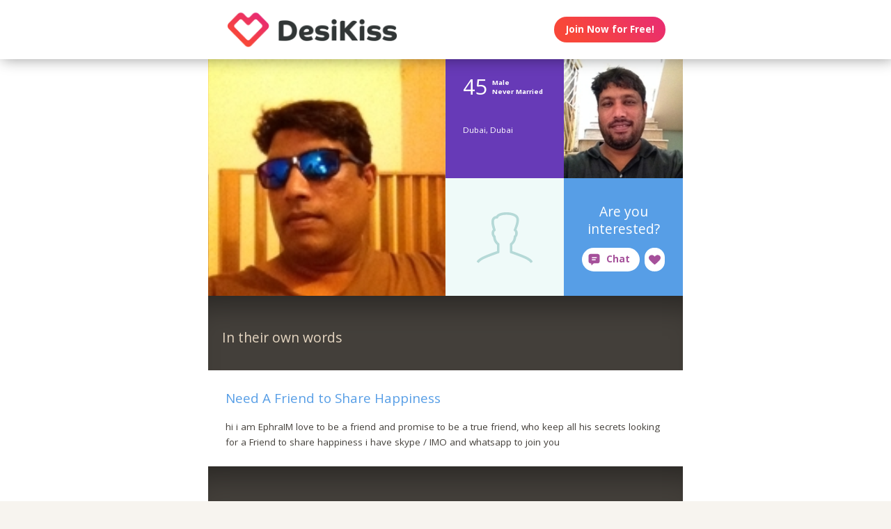

--- FILE ---
content_type: text/html;charset=utf-8
request_url: https://desikiss.com/publicprofile/8561777
body_size: 53464
content:
<!DOCTYPE html>
<html xml:lang="en" lang="en">
<!-- NEW WRAPPER -->
<head>
	<title>45 year-old Indian man/guy from Dubai, Dubai with Indian roots, black eyes, of christian religion, who is a social-smoker, listens to ask music, and exercises occasionally - last active April 5, 2017</title>
  <meta name="description" content="Want to meet a 45 year-old Indian man/guy from Dubai, Dubai with Indian roots, black eyes, of christian religion, who is a social-smoker, listens to ask music, and exercises occasionally - last active April 5, 2017? You can find him and many more handsome men/guys on DesiKiss.com. Try it, it&#39;s free!" />
  <meta name="keywords" content="indian, Indian, indian man, indian woman, indian date, indian love, indian romance, indian single, indian singles, single indians, single indian, indian dating, indian dates" />
	
	<meta name="robots" content="noindex" />
	
	<meta charset="utf-8">
	<link rel="shortcut icon" type="image/x-icon" href="/public/images/favicons/ws-favicon-pink.ico">
	
	<link rel="canonical" href="https://desikiss.com/publicprofile/8561777">
	
	<meta content="width=device-width, initial-scale=1.0" name="viewport">
  <!--      -->
	<script type="text/javascript">
		function handleWindowResize() {
		var bodyMaxWidth = 2560;
		var landingPageBodyMax = 1366;
		var remScalingFactor = 50;

		// rem calibrate
		var windowWidth = window.innerWidth;
		var fontSize = windowWidth;
		if (windowWidth >= bodyMaxWidth) {
		fontSize = bodyMaxWidth;
		} else if (windowWidth >= landingPageBodyMax) {
		fontSize = landingPageBodyMax;
		}
		document.documentElement.style.fontSize = fontSize / remScalingFactor + 'px';

		if (document.querySelector('.landingHeader___1sFEGu')) {
		document.querySelector('#signupModal').style.height = window.innerHeight+'px';
		}
		}

		window.addEventListener('resize', handleWindowResize);
		window.addEventListener('load', handleWindowResize);
		handleWindowResize();


		function getStyleNum(elm, property) {
		  return parseFloat(getComputedStyle(elm)[property]);
		};

		fitText = function fitText(elm, iteration = 0, safeLength, maxWidth, maxHeight) {
		  var iteration = arguments.length > 1 && arguments[1] !== undefined ? arguments[1] : 0;
		  if (!elm || safeLength && elm.textContent.length <= safeLength || iteration > 32) return;
		  elm.style.display = 'inline-block';
		  var parentElement = elm.parentElement;
		  var div = document.createElement('div');
		  parentElement.appendChild(div);
		  div.style.width = '1em';
		  var oneEM = getStyleNum(div, 'width');
		  parentElement.removeChild(div);
		  var parentElementWidth = getStyleNum(parentElement, 'width') - getStyleNum(parentElement, 'paddingLeft') - getStyleNum(parentElement, 'paddingRight');
		  var parentElementHeight = getStyleNum(parentElement, 'height') - getStyleNum(parentElement, 'paddingTop') - getStyleNum(parentElement, 'paddingBottom');
		  var maxWidth = maxWidth ? maxWidth * oneEM : parentElementWidth;
		  var maxHeight = maxHeight ? maxHeight * oneEM : parentElementHeight;
		  var elmBoundingClientRect = elm.getBoundingClientRect();

		  if (!!maxWidth && !!maxHeight && (parseInt(elmBoundingClientRect.width, 10) > Math.round(maxWidth) || parseInt(elmBoundingClientRect.height, 10) > Math.round(maxHeight))) {
		    // reduce element font size
		    elm.style.fontSize = "".concat(getStyleNum(elm, 'fontSize') / oneEM - 0.1, "em");
		    // elm.style.lineHeight = "".concat((getStyleNum(elm, 'fontSize') / oneEM - 0.1) * 1.4, "em"); // recursive to reduced more if it is not fit yet

		    fitText(elm, iteration + 1, arguments[2], arguments[3] , arguments[4]);
		  }
		};

		function handleScroll(toShowElm, toHideElm) {
		  var scrollableElement = window;
		  var headerHeight = document.querySelector('.landingHeader___1sFEGu').clientHeight;
		  var shouldBeVisible = document.querySelector(toShowElm).getBoundingClientRect().top - headerHeight < 0;
		  var shouldBeHidden = document.querySelector(toHideElm).getBoundingClientRect().top < window.innerHeight;
		  if (shouldBeVisible)
		    document.querySelector('.stickyCTA').classList.add('visible');
		  if (shouldBeHidden || !shouldBeVisible)
		    document.querySelector('.stickyCTA').classList.remove('visible');
		}

		stickyCTASetup = function(toShowElm, toHideElm, buttonLabel) {
		  document.addEventListener('DOMContentLoaded', function(){
		  	if (document.querySelector(toShowElm)) {
			    var scrollableElement = window;
			    scrollableElement.addEventListener('scroll', function() { handleScroll(toShowElm, toHideElm)});
			    if (buttonLabel) document.querySelector('.stickyCTA .button___17DvsG').innerHTML = buttonLabel;
			}
		  }, false);
		}


		// forEach polyfill
		if (window.NodeList && !NodeList.prototype.forEach) {
		  NodeList.prototype.forEach = function (callback, thisArg) {
		    thisArg = thisArg || window;
		    for (var i = 0; i < this.length; i++) {
		      callback.call(thisArg, this[i], i, this);
		    }
		  };
		}

		// handle select value change
		onSelectChange = function(elm) {
		  elm.nextElementSibling.innerHTML = elm.options[elm.selectedIndex].text;
		}
		// handle default select value
		document.addEventListener("DOMContentLoaded", function(event) {
		  selectElementsList = document.querySelectorAll('.searchForm select')
		  selectElementsList.forEach(function(selectElement) {
		    onSelectChange(selectElement);
		  });
		});

		// lazy load Signup iframe and images on page scroll
		document.addEventListener('DOMContentLoaded', function(){
		  var scrollableElement = window;
		  scrollableElement.addEventListener('scroll', function() {
		    const iframe = document.querySelector('#signupIframe');
		    if (iframe && !iframe.src && iframe.getAttribute('source')) {
		      iframe.src = iframe.getAttribute('source');
		    }
		  });
		}, false);


		// lazy load images

		document.addEventListener("DOMContentLoaded", function() {
			var lazyloadImages;
			var isIOS = !!navigator.platform && /iPad|iPhone|iPod/.test(navigator.platform) && !window.MSStream;
			var iosVersion = 0;
			var agent = window.navigator.userAgent;
			var start = agent.indexOf('OS ');
			if( ( agent.indexOf( 'iPhone' ) > -1 || agent.indexOf( 'iPad' ) > -1 ) && start > -1 ){
  			iosVersion = window.Number( agent.substr( start + 3, 3 ).replace( '_', '.' ) );
			}

			//  iOS 12.1 has IntersectionObserver but fails to use it
			if ("IntersectionObserver" in window && !(isIOS && iosVersion < 13)) {
		    lazyloadImages = document.querySelectorAll(".lazyImage");
		    var imageObserver = new IntersectionObserver(function(entries, observer) {
		      entries.forEach(function(entry) {
		        if (entry.isIntersecting) {
		          var image = entry.target;
		          image.classList.remove("lazyImage");
		          if (image.dataset.src) {image.src = image.dataset.src;}
		          imageObserver.unobserve(image);
		        }
		      });
		    });

		    lazyloadImages.forEach(function(image) {
		      imageObserver.observe(image);
		    });
		  } else {
		    var lazyloadThrottleTimeout;
		    var scrollableElement = window;

				function isElementInView(element) {
					var pageTop = window.pageYOffset;
					var pageBottom = pageTop + window.innerHeight;
					var elementTop = element.getBoundingClientRect().top + document.documentElement.scrollTop;
					return elementTop <= pageBottom;
				};

		    function lazyload () {
			    lazyloadImages = document.querySelectorAll(".lazyImage");

			    if (lazyloadThrottleTimeout) {
		        clearTimeout(lazyloadThrottleTimeout);
		      }

		      lazyloadThrottleTimeout = setTimeout(function() {
		        var scrollTop = window.pageYOffset;
		        lazyloadImages.forEach(function(img) {
	            if (isElementInView(img)) {
	              if (img.dataset.src) {img.src = img.dataset.src;}
	              img.classList.remove('lazyImage');
	            }
		        });
		        if(lazyloadImages.length == 0) {
		          scrollableElement.removeEventListener("scroll", lazyload);
		          window.removeEventListener("resize", lazyload);
		          window.removeEventListener("orientationChange", lazyload);
		        }
		      }, 20);
		    }

		    scrollableElement.addEventListener("scroll", lazyload);
		    window.addEventListener("resize", lazyload);
		    window.addEventListener("orientationChange", lazyload);
		    lazyload ();
		  }
		})
	</script>

	<!-- https://css-tricks.com/the-fastest-google-fonts/ -->
	<link rel="preconnect"
      href="https://fonts.gstatic.com"
      crossorigin />

	<link rel="preload"
	      as="style"
	      href="https://fonts.googleapis.com/css?family=Open+Sans:400,300,700&display=swap" />

	<link rel="stylesheet"
	      href="https://fonts.googleapis.com/css?family=Open+Sans:400,300,700&display=swap"
	      media="print" onload="this.media='all'" />

	<link rel="preconnect"
      href="https://use.typekit.net"
      crossorigin />

	<link rel="preload"
	      as="style"
	      href="https://use.typekit.net/wqj2amv.css" />

	<link rel="stylesheet"
	      href="https://use.typekit.net/wqj2amv.css"
	      media="print" onload="this.media='all'" />


	<style type="text/css">
		/* Inlined critical path css */
    
    
    
    
    
    
      .icon{display:inline-block;width:1em;height:1em;stroke-width:0;stroke:currentColor;fill:currentColor}.lazyImage{background-image:none!important}img{aspect-ratio:attr(width)/attr(height)}html{font-size:100%;-webkit-text-size-adjust:100%;-ms-text-size-adjust:100%;font-family:sans-serif}h2{font-size:1.5em}img{border:0;-ms-interpolation-mode:bicubic}svg:not(:root){overflow:hidden}html{box-sizing:border-box}*,:after,:before{box-sizing:inherit}:focus{outline:0}img{display:block;max-width:100%;height:auto}:root{-webkit-text-size-adjust:none;-moz-text-size-adjust:none;-o-text-size-adjust:none;text-size-adjust:none}html{touch-action:manipulation;-webkit-font-smoothing:antialiased;-moz-osx-font-smoothing:grayscale}body{font-family:Helvetica,Arial,sans-serif}a,a:visited{text-decoration:none;color:inherit}@media screen and (min-width:2560px){html{font-size:51.2px}}@media screen and (min-width:1366px) and (max-width:2559px){html{font-size:27.32px}}@media screen and (min-width:1024px) and (max-width:1365px){html{font-size:20.48px}}@media screen and (min-width:600px) and (max-width:1023px){html{font-size:12px}}@media screen and (min-width:320px) and (max-width:599px){html{font-size:6.4px}}body,html{width:100%;}body{margin:0;padding:0;background-color:#f7f4ef}.clearfix___12A4Lo:after,.clearfix___12A4Lo:before{content:" ";display:table}.clearfix___12A4Lo:after{clear:both}@media screen and (min-width:2560px){.touchSize___2Fd9u8{height:1.3256666667rem;width:1.3256666667rem;line-height:1.3256666667rem;font-size:100%}}@media screen and (min-width:1366px) and (max-width:2559px){.touchSize___2Fd9u8{height:1.3256666667rem;width:1.3256666667rem;line-height:1.3256666667rem;font-size:100%}}@media screen and (min-width:1024px) and (max-width:1365px){.touchSize___2Fd9u8{height:1.3256666667rem;width:1.3256666667rem;line-height:1.3256666667rem;font-size:100%}}@media screen and (min-width:600px) and (max-width:1023px){.touchSize___2Fd9u8{height:2.2094444444rem;width:2.2094444444rem;line-height:2.2094444444rem;font-size:100%}}@media screen and (min-width:320px) and (max-width:599px){.touchSize___2Fd9u8{height:4.97125rem;width:4.97125rem;line-height:4.97125rem;font-size:100%}}.square-100___SAVKma{width:3.3256666667rem}.height-100___2GTj64,.square-100___SAVKma{height:3.3256666667rem}.width-100___1mtDuF{width:3.3256666667rem}.lineheight-100___1ajXSO{line-height:3.3256666667rem;vertical-align:middle}.height-150___X6zKjI{height:4.9923333333rem}.width-200___sRETU6{width:6.659rem}.width-350___3-qb9t{width:11.659rem}.width-800___2n1tVQ{width:26.659rem}@media screen and (min-width:600px) and (max-width:1023px){.square-100___SAVKma{width:5.5427777778rem}.height-100___2GTj64,.square-100___SAVKma{height:5.5427777778rem}.width-100___1mtDuF{width:5.5427777778rem}.lineheight-100___1ajXSO{line-height:5.5427777778rem;vertical-align:middle}.height-150___X6zKjI{height:8.3205555556rem}.width-200___sRETU6{width:11.0983333333rem}.width-350___3-qb9t{width:19.4316666667rem}.width-800___2n1tVQ{width:44.4316666667rem}}@media screen and (min-width:320px) and (max-width:599px){.square-100___SAVKma{height:12.47125rem;width:12.47125rem}.height-100___2GTj64{height:12.47125rem}.width-100___1mtDuF{width:12.47125rem}.lineheight-100___1ajXSO{line-height:12.47125rem;vertical-align:middle}.height-150___X6zKjI{height:18.72125rem}.width-200___sRETU6{width:24.97125rem}.width-350___3-qb9t{width:43.72125rem}}@media screen and (min-width:600px) and (max-width:1023px){.width-800t___wBgUyE{width:44.4316666667rem}}@media screen and (min-width:320px) and (max-width:599px){.height-75m___1k8vZn{height:9.34625rem}.width-400m___1xbxPb{width:49.97125rem}}.padding-30pad___2inS2n{padding:.9923333333rem}.padding-40pad___1MzgKm{padding:1.3256666667rem}.padding-50pad___247gA3{padding:1.659rem}.padding-75pad___2r8Hwe{padding:2.4923333333rem}@media screen and (min-width:600px) and (max-width:1023px){.padding-30pad___2inS2n{padding:1.6538888889rem}.padding-40pad___1MzgKm{padding:2.2094444444rem}.padding-50pad___247gA3{padding:2.765rem}.padding-75pad___2r8Hwe{padding:4.1538888889rem}}@media screen and (min-width:320px) and (max-width:599px){.padding-30pad___2inS2n{padding:3.72125rem}.padding-40pad___1MzgKm{padding:4.97125rem}.padding-50pad___247gA3{padding:6.22125rem}.padding-75pad___2r8Hwe{padding:9.34625rem}}@media screen and (min-width:600px) and (max-width:1023px){.padding-40tpad___1LMDht{padding:2.2094444444rem}}@media screen and (min-width:320px) and (max-width:599px){.padding-30mpad___135nHL{padding:3.72125rem}}.t12___265jtz{font-size:.8571428571em}.t18___2fVtTx{font-size:1.2857142857em}.t20___wx0CWG{font-size:1.4285714286em}@media screen and (min-width:600px) and (max-width:1023px){.t14t___J71PuJ{font-size:1em}}@media screen and (min-width:320px) and (max-width:599px){.t12m___3a5B9g{font-size:.8571428571em}}body{font-size:14px;font-weight:400;line-height:1.65}@media screen and (min-width:2560px){body{font-size:26.2371888726px}}@media screen and (min-width:1366px) and (max-width:2559px){body{font-size:20.1185944363px;font-size:.51245rem}}@media screen and (min-width:1024px) and (max-width:1365px){body{font-size:13px;font-size:calc(6.0117px + .2924rem)}}@media screen and (min-width:600px) and (max-width:1023px){body{font-size:15.5px;font-size:calc(2.09434px + .82547rem)}}@media screen and (min-width:320px) and (max-width:599px){body{font-size:19px;font-size:calc(2.57143px + 1.78571rem)}}.sectionHeader___C367FC{padding-top:.9923333333rem;padding-left:.9923333333rem;background-color:#433f3a;white-space:nowrap;overflow:hidden;box-shadow:inset 0 3em 3em -2em rgba(0,0,0,.4)}@media screen and (min-width:600px) and (max-width:1023px){.sectionHeader___C367FC{padding-top:2.2094444444rem;padding-left:1.6538888889rem}}@media screen and (min-width:320px) and (max-width:599px){.sectionHeader___C367FC{padding-top:4.97125rem;padding-left:3.72125rem}}.title___2I_1Fv{color:#e5d6c1;float:left}.xButton___3gO7P9{position:absolute;top:50%;transform:translateY(-50%);right:0;font-size:.8em;padding:.8em;color:#e0d9d0}.bodyWrapper___3K4_WY{min-height:100%;background-color:#b09e86;width:100%;z-index:-1;position:relative}.overlayMask{position:fixed;top:0;left:0;overflow:hidden;width:0;height:0;background-color:#000;opacity:0;z-index:4000}.box___1gwWWm{border:1px solid #e0d9d0;background-color:#fff;border-radius:.4em}.button___17DvsG{display:inline-block;font-weight:700;height:2.7em;line-height:2.7em;margin-right:.7em;outline:0;padding:0 1.2em;position:relative;text-align:center;vertical-align:middle;white-space:nowrap}.avatar___1YFKIJ{color:#000;background-position-x:center;background-position-y:top;background-size:cover;background-repeat:none;background-color:#effaf9;z-index:0!important}.avatar{background-color:transparent}.circleButton___3ziR90{border-radius:500px;border:0;background-color:#fff;color:#a5509a;display:inline-block;position:relative;text-align:center;box-shadow:0 0 1px 1px transparent}.circleButton___3ziR90 .icon{display:block;font-size:1.2em;text-align:center;vertical-align:middle;margin:auto;display:inline-block}@media screen and (min-width:2560px){.circleButton___3ziR90 .icon{height:1.3256666667rem;line-height:1.3256666667rem}}@media screen and (min-width:1366px) and (max-width:2559px){.circleButton___3ziR90 .icon{height:1.3256666667rem;line-height:1.3256666667rem}}@media screen and (min-width:1024px) and (max-width:1365px){.circleButton___3ziR90 .icon{height:1.3256666667rem;line-height:1.3256666667rem}}@media screen and (min-width:600px) and (max-width:1023px){.circleButton___3ziR90 .icon{height:2.2094444444rem;line-height:2.2094444444rem}}@media screen and (min-width:320px) and (max-width:599px){.circleButton___3ziR90 .icon{height:4.97125rem;line-height:4.97125rem}}.modalOverlay___39vwDs{background-color:rgba(241,236,228,.9);bottom:0;left:0;position:fixed;right:0;top:0;display:flex;flex-flow:row wrap;justify-content:center;align-items:center;align-content:space-around;opacity:0}.modalContent___2Dj-vK{flex:0 1 auto;margin:0 auto;display:block;position:relative}.defaultModalContainertStyle___mXFydN{box-shadow:0 .5rem 1.5rem 0 rgba(0,0,0,.48);background-color:#fff;border-radius:.3em;overflow:auto;max-height:100%;max-height:calc(100% - 1.659rem);margin:1.659rem}@media screen and (min-width:320px) and (max-width:599px){.defaultModalContainertStyle___mXFydN{max-height:calc(100% - 3.72125rem);margin:3.72125rem}}@media screen and (min-width:600px) and (max-width:1023px){.defaultModalContainertStyle___mXFydN{max-height:calc(100% - 1.65389rem);margin:1.65389rem}}.modalOverlayOpen___j6r159{opacity:1}.xButton___dWuqJc{position:absolute;right:0;top:0;transform:none;font-size:.9em!important}.xButton___dWuqJc:before{display:block}.pageWrapper___1rW0oi{position:relative}.pageContentWrapper___36eoUf{min-height:100%;position:relative;margin-left:11.659rem}@media screen and (min-width:600px) and (max-width:1023px){.pageContentWrapper___36eoUf{margin-left:5.5427777778rem}}@media screen and (min-width:320px) and (max-width:599px){.pageContentWrapper___36eoUf{margin-left:0}}.dark___3MYMnk{background-color:#433f3a;color:#e5d6c1}.wrapperWithSidebar___1v4YZS{box-shadow:0 -.5rem 2.5rem .5rem rgba(0,0,0,.45)}.footer___iUIEO7{position:absolute;bottom:0}.footer___iUIEO7:after{content:"";height:4.9923333333rem;width:100%;display:block;opacity:.05}@media screen and (min-width:600px) and (max-width:1023px){.footer___iUIEO7:after{background-size:contain}}@media screen and (min-width:320px) and (max-width:599px){.footer___iUIEO7:after{background-size:contain}}.pageContent___V-9bDP{width:100%;color:#433f3a;float:left}.hasFooter___utKNrQ{padding-bottom:9.9923333333rem}.pageContent___1MusaL>*{float:left}.modalFrame___22Ch7k{height:100%;width:100%;max-width:380px;-webkit-overflow-scrolling:touch;overflow-y:auto;font-size:0}.modalFrame___22Ch7k iframe{border:none;height:100%;width:100%}.body___WtJ2Vr{width:100%;max-width:2560px;margin:0 auto;position:relative;font-size:1em;}.centerSection___2RHYiE{margin:0 auto;max-width:1366px}@media screen and (min-width:2560px){.centerSection___2RHYiE{max-width:2560px}}.footerLinks___JeLbOy{margin-bottom:1em}.footerLink___2Yk1Og{display:inline-block}.footerLink___2Yk1Og:after{content:"-";padding:0 5px}.footerLink___2Yk1Og:last-child:after{display:none}.loginButtonWrapper___k7DgEe{display:flex;align-items:center;flex-direction:column;align-self:center}.loginButton___1a7TLc{background:#3ca24d;border:none!important;color:#fff;margin-right:0}@media screen and (min-width:320px) and (max-width:599px){.loginButton___1a7TLc{font-size:.8em}}.landingHeader___1sFEGu{width:100%;position:relative;background-color:#fff;box-shadow:3px 0 20px rgba(0,0,0,.4);z-index:5000}.centerSection___7P_AdP{height:100%;display:flex;flex-flow:row nowrap;justify-content:space-between;align-content:center}.siteLogoWrapper___1M0D4o{height:100%}.logo___2i6JLi{margin:0 auto; height: 100% !important; width: auto;}.actionButtonsWrapper___2G-Ky1{margin-right:.9923333333rem;display:flex;flex-flow:row nowrap}.avatar___1YFKIJ,.buttonWrapper___2Qng-C{display:flex;align-items:center}.avatar___1YFKIJ{position:relative;justify-content:center;justify-content:space-evenly;z-index:0}.avatar{background-color:initial}h2{font-weight:400;font-size:1.4em;margin:0}.button___17DvsG{border-radius:2em}.loginButton___1a7TLc{background:linear-gradient(45deg, #f84739 20%, #e82b74 100%) !important}.loginButton___1a7TLc:hover{background:linear-gradient(0, #f84739 20%, #e82b74 100%) !important}.siteLogoWrapper___1M0D4o{display:flex}.siteLogoWrapper___1M0D4o img{height:auto;max-height:3.3256666667rem}@media screen and (min-width:600px) and (max-width:1023px){.siteLogoWrapper___1M0D4o img{max-height:5.5427777778rem}}@media screen and (min-width:320px) and (max-width:599px){.siteLogoWrapper___1M0D4o img{max-height:9.34625rem}}.siteLogoWrapper___1M0D4o a{align-self:center}.bodyWrapper___3K4_WY{background-color:#fff}#bodyWrapper{z-index:0!important}.pageContentWrapper___36eoUf{min-height:100vh;box-shadow:none;margin-left:auto!important;margin-right:auto!important}.pageContent___V-9bDP{display:flex;flex-direction:column}.pageContent___1MusaL{overflow:visible}.centerSection___2RHYiE{max-width:26.659rem}@media screen and (min-width:600px) and (max-width:1023px){.centerSection___2RHYiE{max-width:44.4316666667rem}}@media screen and (min-width:320px) and (max-width:599px){.centerSection___2RHYiE{max-width:49.97125rem}}.footer___iUIEO7{background-color:#55504c;position:relative;bottom:auto;width:100%;float:left}.footer___iUIEO7 .centerContainer___eYF4lP{color:#fff}.hasFooter___utKNrQ{padding-bottom:0!important}.chatButton___1nmrbw:not([data-label=""]){width:auto;margin:0 .5em;flex-shrink:0}.chatButton___1nmrbw:not([data-label=""]):after{content:attr(data-label);font-family:inherit!important;font-weight:700!important;font-size:1em;width:auto;padding-right:1em}.chatButton___1nmrbw:not([data-label=""]) .icon{display:inline-block;margin:0 .6em}.sectionHeader___C367FC{white-space:normal;display:flex;align-items:center;height:auto;padding:3.5em 1.5em 2.5em}.sectionHeader___C367FC .title___2I_1Fv{line-height:1.4em}.hiddenModal{display:none}.modalOverlay___39vwDs{z-index:5001}.modalContent___2Dj-vK{height:100%;background-color:#f7f4ef;width:100%;max-width:380px;margin:1em}.close___3uXTku{z-index:1}.landingHeader___1sFEGu{position:sticky;top:0;}

    

	</style>

	
	<link rel="stylesheet" href="/NAS/static/assets/seogeo_54.css" media="print" onload="this.media='all'">
	


  
  
  
  
  
  
    <link rel="stylesheet" href="/assets/css/new/public-profile-page.css?v=build-2026-01-02_17.48.38" media="print" onload="this.media='all'" >
  

	<script>
	function openSignupModal() {
 	  document.querySelector('#signupModal iframe').src="/signuppage?affiliateid=GEO_public-profile";
		document.getElementById('signupModal').classList.remove('hiddenModal');
		return false;
	}
	function closeSignupModal() {
		document.getElementById('signupModal').classList.add('hiddenModal');
		return false;
	}
	</script>
</head>

<body class="fonts-loaded">
<div id="root">
	<div class=" " dir="ltr">
		<div id="public-profile" class="body___WtJ2Vr">
			<div id="bodyWrapper" class="bodyWrapper___3K4_WY">


				<!-- TOP WHITE HEADER -->
				<div class="landingHeader___1sFEGu height-100___2GTj64 height-75m___1k8vZn clearfix___12A4Lo">
				    <div class="centerSection___7P_AdP centerSection___2RHYiE">
							  
				        <div class="siteLogoWrapper___1M0D4o">
				            <a href="/?affiliateid=GEO_public-profile">
				                <img alt="DesiKiss.com" width="640" height="182"
                        src="https://desikiss.com/public/images/logos/desi-kiss-logo.png"
                        class="logo___2i6JLi height-100___2GTj64 height-75m___1k8vZn">
				            </a>
				        </div>
				        <div class="actionButtonsWrapper___2G-Ky1 height-100___2GTj64 height-75m___1k8vZn">
				            <div class="buttonWrapper___2Qng-C">
				                <div class="loginButtonWrapper___k7DgEe">
				                    <span onclick="return openSignupModal();"
			                            class="loginButton___1a7TLc button___17DvsG box___1gwWWm">Join Now for Free!</span>
				                </div>
				            </div>
				        </div>
								
				    </div>
				</div>


				<div class="pageWrapper___1rW0oi">
					<div id="PageContentWrapper" class="dark___3MYMnk wrapperWithSidebar___1v4YZS pageContentWrapper___36eoUf clearfix___12A4Lo width-800___2n1tVQ width-800t___wBgUyE width-400m___1xbxPb">
						<div class="pageContent___V-9bDP hasFooter___utKNrQ">
							<div class="pageContent___1MusaL">
								
								<script type="text/javascript">
									stickyCTASetup('.profileBio___3o8TND', '#signupIframe',
										'<svg class="icon erosicon-chat erosicon-chat___3LSHmf" style="font-size: 1.3em; margin-right: .5em;""><use xlink:href="/assets/css/new/erosicon-symbol-defs.svg#erosicon-chat"></use></svg>Connect and Chat');
								</script>
								

								<!-- MAIN PAGE CONTENT -->
								<!-- NEW PROFILE -->
								<!-- TOP SQUARE BOXES -->
								<div class="overview___tKmbT3 width-800___2n1tVQ width-400m___1xbxPb">
									<div class="primaryCoverPhoto___GWCESL">
										<div class="coverPhotoContainer___2bIf8r PROFILE_PICTURE_MAIN___13Pk8l square-400___1XAmSO">
											<div data-container-type="cover" class="innerPhotoContainer___R8cm3l PROFILE_PICTURE_MAIN___13Pk8l square-400___1XAmSO">
                        
												<!-- IF HAS PHOTO : {:description &quot;&quot;, :deleted false, :primary true, :_secondary &quot;_medium&quot;, :userid 8561777, :datephotomoderated #inst &quot;2018-12-24T19:38:03.000000000-00:00&quot;, :descriptionaccepted true, :photoorder 0, :rejected false, :_gallery-thumb &quot;&quot;, :photoname &quot;3C6C88CC-C119-455B-AB3EE7D361EAD187&quot;, :accepted true, :_primary &quot;_medium&quot;, :adminrejectreasonid nil, :equivalenceid 54, :datenotified #inst &quot;2018-12-24T19:38:05.000000000-00:00&quot;, :datecaptionupdated nil, :pendingdescription &quot;&quot;, :datephotouploaded #inst &quot;2017-04-05T16:54:57.000000000-00:00&quot;, :id 8215050, :avatar &quot;_medium&quot;, :notificationsent true, :photoext &quot;jpg&quot;, :validforprimary true, :datecaptionmoderated nil, :gallery-thumb &quot;&quot;, :_avatar &quot;_medium&quot;} -->
													<div class="avatar PROFILE_PICTURE_MAIN___1RtwBG square-400___1XAmSO avatar___1YFKIJ"
                          style="background-image: url('https://primg.worldsingles.com/NAS/userphotos/54/85/61/777/3C6C88CC-C119-455B-AB3EE7D361EAD187_medium.jpg');"></div>
                        
											</div>
										</div>
									</div>

									<div class="secondaryPhotosAndInfo___3luxDl square-400___1XAmSO">
										<div class="profileAsl___1xcf00 profileAslContainer___1t0YpC square-200___1y-oVS padding-30pad___2inS2n">
											<div class="infoGroup___2EAVQg clearfix___12A4Lo">
												<div class="age___1-pJBX t32___2aFUYc">45</div>
												<div class="gender___1VTk7u t10___3jIHCT">Male</div>
												<div class="marital___1X-0ZH t10___3jIHCT">Never Married</div>
											</div>
											<div class="onlineStatus___3VvEyo"></div>
											<div class="bottomLine___1I8Y40">
												<div class="location___2jKSML t12___265jtz">Dubai, Dubai</div>
											</div>
										</div>


										<!-- SECONDARY TOP RIGHT PHOTO 2-->
										<div class="coverPhotoContainer___2bIf8r PROFILE_PICTURE_LARGE___2TtqJB square-200___1y-oVS">
											<div data-container-type="cover" class="innerPhotoContainer___R8cm3l PROFILE_PICTURE_LARGE___2TtqJB square-200___1y-oVS">
                        
												<!-- IF HAS PHOTO : -->
													<div class="avatar PROFILE_PICTURE_LARGE___2pLMd3 square-200___1y-oVS avatar___1YFKIJ"
                          style="background-image: url('https://primg.worldsingles.com/NAS/userphotos/54/85/61/777/A6AF0297-7B98-44F5-8CE7743E27777442_medium.jpg');"></div>
                        
											</div>
										</div>


										<!-- SECONDARY BOTTOM LEFT PHOTO -->
										<div class="defaultAvatar coverPhotoContainer___2bIf8r PROFILE_PICTURE_LARGE___2TtqJB square-200___1y-oVS">
											<div data-container-type="cover" class="innerPhotoContainer___R8cm3l PROFILE_PICTURE_LARGE___2TtqJB square-200___1y-oVS">
                        
												<!-- IF NO PHOTO : -->
                          
													<!-- IF MALE -->
													<div class="avatar PROFILE_PICTURE_LARGE___2pLMd3 square-200___1y-oVS avatar___1YFKIJ Male___3ucqo7 erosicon-male___113J2b"><svg class="icon erosicon-male"><use xlink:href="/assets/css/new/erosicon-symbol-defs.svg#erosicon-male"></use></svg></div>
                          
                        
											</div>
										</div>


										<div class="profileCallToAction___2ds9au square-200___1y-oVS padding-30pad___2inS2n">
											<div class="boxContents___eLGkQ3 padding-30pad___2inS2n">
												<span class="boxCopy___2qt4d4 t20___wx0CWG">Are you interested?</span>
												<div class="buttonsContainer___3X8lD7 buttonsContainer___1qq6BS">
													<div data-label="Chat" class="chatButton___1nmrbw circleButton___1a6oID touchSize___2Fd9u8 erosicon-chat___3LSHmf chatButton____V20ul circleButton___3ziR90 touchSize___2Fd9u8"
															 onclick="return openSignupModal();"><svg class="icon erosicon-chat"><use xlink:href="/assets/css/new/erosicon-symbol-defs.svg#erosicon-chat"></use></svg></div>
													<span class="likeButton___2eEKYH actionButton___2_D3AU circleLikeButton___2cwLuY circleButton___3ziR90 touchSize___2Fd9u8 erosicon-like___3FWnYq circleButton___61mYAz touchSize___2Fd9u8"
															 onclick="return openSignupModal();"><svg class="icon erosicon-like"><use xlink:href="/assets/css/new/erosicon-symbol-defs.svg#erosicon-like"></use></svg></span>
												</div>
											</div>
										</div>
									</div>
								</div>


								<!-- BIO HEADLINE SECTION -->
								<div class="profileBio___3o8TND questionsAndAnswers___1VM4FX width-800___2n1tVQ width-400m___1xbxPb">
									
									<div class="sectionHeader___C367FC height-150___X6zKjI lineheight-100___1ajXSO">
										<span class="title___2I_1Fv t20___wx0CWG lineheight-100___1ajXSO">In their own words</span>
									</div>
									<!-- TODO: pretty sure we don't need this? -->
									<div class="pendingExplanation___2Dz8vL pendingExplanation___2kk9oX padding-30pad___2inS2n"></div>
									<div class="bio___muS0gl bio___3ubFls width-800___2n1tVQ width-400m___1xbxPb padding-30pad___2inS2n">
										
										<h2 class="headline___zs4jiP">Need A Friend to Share Happiness</h2>
										
										
										<p class="content___3oW6j-">hi

i am EphraIM 

love to be a friend and promise to be a true friend, who keep all his secrets

looking for a Friend to share happiness 

i have skype / IMO and whatsapp to join you</p>
										
									</div>
									
								</div>


								<!-- QA SECTIONS -->
								
								
								<!-- QA SECTION -->
								<div class="questionsAndAnswers___1VM4FX width-800___2n1tVQ width-400m___1xbxPb">
									<div class="sectionHeader___C367FC height-150___X6zKjI lineheight-100___1ajXSO">
										<span class="title___2I_1Fv t20___wx0CWG lineheight-100___1ajXSO">Appearance</span>
									</div>
									<!-- TODO: don't need this? -->
									<div class="pendingExplanation___2kk9oX padding-30pad___2inS2n"></div>
									<div class="content___2DOBtL content___3xobI5 padding-30pad___2inS2n">
										<div class="allResponses___2EQtFu allResponses___3O5Bey t12___265jtz clearfix___12A4Lo">
											
											<div class="responsesColumn___1XH7Cy responsesColumn___1X8oII padding-30pad___2inS2n width-400___3FW9Vg">
												
												
												
												<div class="multiLineLabelResponsePair___da5iXR">
													<div class="multiLineLabel___3V_QqX label___2M6GAY">Best Feature</div>
													<div class="multiLineResponse___t3DlEh">Eyes</div>
												</div>
												
												
												
												
												
												<div class="multiLineLabelResponsePair___da5iXR">
													<div class="multiLineLabel___3V_QqX label___2M6GAY">Hair</div>
													<div class="multiLineResponse___t3DlEh">Black</div>
												</div>
												
												
												
												
												
												<div class="multiLineLabelResponsePair___da5iXR">
													<div class="multiLineLabel___3V_QqX label___2M6GAY">Eyes</div>
													<div class="multiLineResponse___t3DlEh">Black</div>
												</div>
												
												
												
												
												
												<div class="multiLineLabelResponsePair___da5iXR">
													<div class="multiLineLabel___3V_QqX label___2M6GAY">Physique</div>
													<div class="multiLineResponse___t3DlEh">Average</div>
												</div>
												
												
												
											</div>
											
											<div class="responsesColumn___1XH7Cy responsesColumn___1X8oII padding-30pad___2inS2n width-400___3FW9Vg">
												
												
												
												<div class="multiLineLabelResponsePair___da5iXR">
													<div class="multiLineLabel___3V_QqX label___2M6GAY">Height</div>
													<div class="multiLineResponse___t3DlEh">5&#39; 11&quot;   (180 cm)</div>
												</div>
												
												
												
												
												
												<div class="multiLineLabelResponsePair___da5iXR">
													<div class="multiLineLabel___3V_QqX label___2M6GAY">Family Roots</div>
													<div class="multiLineResponse___t3DlEh">Indian</div>
												</div>
												
												
												
												
												
												<div class="multiLineLabelResponsePair___da5iXR">
													<div class="multiLineLabel___3V_QqX label___2M6GAY">Race</div>
													<div class="multiLineResponse___t3DlEh">Asian</div>
												</div>
												
												
												
											</div>
											
										</div>
									</div>
								</div>
								
								
								
								<!-- QA SECTION -->
								<div class="questionsAndAnswers___1VM4FX width-800___2n1tVQ width-400m___1xbxPb">
									<div class="sectionHeader___C367FC height-150___X6zKjI lineheight-100___1ajXSO">
										<span class="title___2I_1Fv t20___wx0CWG lineheight-100___1ajXSO">My Lifestyle</span>
									</div>
									<!-- TODO: don't need this? -->
									<div class="pendingExplanation___2kk9oX padding-30pad___2inS2n"></div>
									<div class="content___2DOBtL content___3xobI5 padding-30pad___2inS2n">
										<div class="allResponses___2EQtFu allResponses___3O5Bey t12___265jtz clearfix___12A4Lo">
											
											<div class="responsesColumn___1XH7Cy responsesColumn___1X8oII padding-30pad___2inS2n width-400___3FW9Vg">
												
												
												
												<div class="multiLineLabelResponsePair___da5iXR">
													<div class="multiLineLabel___3V_QqX label___2M6GAY">Smoking</div>
													<div class="multiLineResponse___t3DlEh">Social Smoker</div>
												</div>
												
												
												
												
												
												<div class="multiLineLabelResponsePair___da5iXR">
													<div class="multiLineLabel___3V_QqX label___2M6GAY">Drinking</div>
													<div class="multiLineResponse___t3DlEh">Socially</div>
												</div>
												
												
												
												
												
												<div class="multiLineLabelResponsePair___da5iXR">
													<div class="multiLineLabel___3V_QqX label___2M6GAY">Has Kids</div>
													<div class="multiLineResponse___t3DlEh">I&#39;ll tell you later</div>
												</div>
												
												
												
												
												
												<div class="multiLineLabelResponsePair___da5iXR">
													<div class="multiLineLabel___3V_QqX label___2M6GAY">Wants Kids</div>
													<div class="multiLineResponse___t3DlEh">I&#39;ll tell you later</div>
												</div>
												
												
												
												
												
												<div class="multiLineLabelResponsePair___da5iXR">
													<div class="multiLineLabel___3V_QqX label___2M6GAY">Religion</div>
													<div class="multiLineResponse___t3DlEh">Christian</div>
												</div>
												
												
												
												
												
												<div class="multiLineLabelResponsePair___da5iXR">
													<div class="multiLineLabel___3V_QqX label___2M6GAY">Education</div>
													<div class="multiLineResponse___t3DlEh">Bachelor&#39;s Degree</div>
												</div>
												
												
												
											</div>
											
											<div class="responsesColumn___1XH7Cy responsesColumn___1X8oII padding-30pad___2inS2n width-400___3FW9Vg">
												
												
												
												<div class="multiLineLabelResponsePair___da5iXR">
													<div class="multiLineLabel___3V_QqX label___2M6GAY">Occupation</div>
													<div class="multiLineResponse___t3DlEh">Travel / Recreation / Leisure / Hospitality</div>
												</div>
												
												
												
												
												
												<div class="multiLineLabelResponsePair___da5iXR">
													<div class="multiLineLabel___3V_QqX label___2M6GAY">Income</div>
													<div class="multiLineResponse___t3DlEh">I&#39;ll tell you later</div>
												</div>
												
												
												
												
												
												<div class="multiLineLabelResponsePair___da5iXR">
													<div class="multiLineLabel___3V_QqX label___2M6GAY">Exercise</div>
													<div class="multiLineResponse___t3DlEh">Occasionally</div>
												</div>
												
												
												
												
												
												<div class="multiLineLabelResponsePair___da5iXR">
													<div class="multiLineLabel___3V_QqX label___2M6GAY">Politics</div>
													<div class="multiLineResponse___t3DlEh">Very Liberal</div>
												</div>
												
												
												
												
												
												<div class="multiLineLabelResponsePair___da5iXR">
													<div class="multiLineLabel___3V_QqX label___2M6GAY">What languages do you speak?</div>
													<div class="multiLineResponse___t3DlEh">English, Arabic, Hindi, Punjabi, Urdu</div>
												</div>
												
												
												
												
												
												<div class="multiLineLabelResponsePair___da5iXR">
													<div class="multiLineLabel___3V_QqX label___2M6GAY">Favorite Music</div>
													<div class="multiLineResponse___t3DlEh">I&#39;ll tell you later</div>
												</div>
												
												
												
											</div>
											
										</div>
									</div>
								</div>
								
								
								
								<!-- QA SECTION -->
								<div class="questionsAndAnswers___1VM4FX width-800___2n1tVQ width-400m___1xbxPb">
									<div class="sectionHeader___C367FC height-150___X6zKjI lineheight-100___1ajXSO">
										<span class="title___2I_1Fv t20___wx0CWG lineheight-100___1ajXSO">Favorites</span>
									</div>
									<!-- TODO: don't need this? -->
									<div class="pendingExplanation___2kk9oX padding-30pad___2inS2n"></div>
									<div class="content___2DOBtL content___3xobI5 padding-30pad___2inS2n">
										<div class="allResponses___2EQtFu allResponses___3O5Bey t12___265jtz clearfix___12A4Lo">
											
											<div class="responsesColumn___1XH7Cy responsesColumn___1X8oII padding-30pad___2inS2n width-400___3FW9Vg">
												
												
												
												<div class="multiLineLabelResponsePair___da5iXR">
													<div class="multiLineLabel___3V_QqX label___2M6GAY">Favorite Actors</div>
													<div class="multiLineResponse___t3DlEh">SRK</div>
												</div>
												
												
												
											</div>
											
										</div>
									</div>
								</div>
								
								
								
								<!-- QA SECTION -->
								<div class="questionsAndAnswers___1VM4FX width-800___2n1tVQ width-400m___1xbxPb">
									<div class="sectionHeader___C367FC height-150___X6zKjI lineheight-100___1ajXSO">
										<span class="title___2I_1Fv t20___wx0CWG lineheight-100___1ajXSO">Interests</span>
									</div>
									<!-- TODO: don't need this? -->
									<div class="pendingExplanation___2kk9oX padding-30pad___2inS2n"></div>
									<div class="content___2DOBtL content___3xobI5 padding-30pad___2inS2n">
										<div class="allResponses___2EQtFu allResponses___3O5Bey t12___265jtz clearfix___12A4Lo">
											
											<div class="responsesColumn___1XH7Cy responsesColumn___1X8oII padding-30pad___2inS2n width-400___3FW9Vg">
												
												
												
												<div class="multiLineLabelResponsePair___da5iXR">
													<div class="multiLineLabel___3V_QqX label___2M6GAY">Cars</div>
													<div class="multiLineResponse___t3DlEh">yes</div>
												</div>
												
												
												
											</div>
											
										</div>
									</div>
								</div>
								
								
								
								<!-- QA SECTION -->
								<div class="questionsAndAnswers___1VM4FX width-800___2n1tVQ width-400m___1xbxPb">
									<div class="sectionHeader___C367FC height-150___X6zKjI lineheight-100___1ajXSO">
										<span class="title___2I_1Fv t20___wx0CWG lineheight-100___1ajXSO">Personality</span>
									</div>
									<!-- TODO: don't need this? -->
									<div class="pendingExplanation___2kk9oX padding-30pad___2inS2n"></div>
									<div class="content___2DOBtL content___3xobI5 padding-30pad___2inS2n">
										<div class="allResponses___2EQtFu allResponses___3O5Bey t12___265jtz clearfix___12A4Lo">
											
											<div class="responsesColumn___1XH7Cy responsesColumn___1X8oII padding-30pad___2inS2n width-400___3FW9Vg">
												
												
												
												<div class="oneLineLabelResponsePair___2jPMpV">
													<span class="oneLineLabel___2UdUyM label___2M6GAY">Adventurousness</span>
													<span class="oneLineResponse___3pDXcZ">Average
														<br>
													</span>
												</div>
												
												
												
												
												
												<div class="oneLineLabelResponsePair___2jPMpV">
													<span class="oneLineLabel___2UdUyM label___2M6GAY">Affectionateness</span>
													<span class="oneLineResponse___3pDXcZ">Average
														<br>
													</span>
												</div>
												
												
												
												
												
												<div class="oneLineLabelResponsePair___2jPMpV">
													<span class="oneLineLabel___2UdUyM label___2M6GAY">Trustingness</span>
													<span class="oneLineResponse___3pDXcZ">Average
														<br>
													</span>
												</div>
												
												
												
												
												
												<div class="oneLineLabelResponsePair___2jPMpV">
													<span class="oneLineLabel___2UdUyM label___2M6GAY">Confidence</span>
													<span class="oneLineResponse___3pDXcZ">Somewhat Confident
														<br>
													</span>
												</div>
												
												
												
												
												
												<div class="oneLineLabelResponsePair___2jPMpV">
													<span class="oneLineLabel___2UdUyM label___2M6GAY">Independence</span>
													<span class="oneLineResponse___3pDXcZ">Somewhat Independent
														<br>
													</span>
												</div>
												
												
												
											</div>
											
											<div class="responsesColumn___1XH7Cy responsesColumn___1X8oII padding-30pad___2inS2n width-400___3FW9Vg">
												
												
												
												<div class="oneLineLabelResponsePair___2jPMpV">
													<span class="oneLineLabel___2UdUyM label___2M6GAY">Mood</span>
													<span class="oneLineResponse___3pDXcZ">Carefree, Chill
														<br>
													</span>
												</div>
												
												
												
												
												
												<div class="oneLineLabelResponsePair___2jPMpV">
													<span class="oneLineLabel___2UdUyM label___2M6GAY">Romance</span>
													<span class="oneLineResponse___3pDXcZ">Not Romantic At All
														<br>
													</span>
												</div>
												
												
												
												
												
												<div class="oneLineLabelResponsePair___2jPMpV">
													<span class="oneLineLabel___2UdUyM label___2M6GAY">Sociability</span>
													<span class="oneLineResponse___3pDXcZ">Somewhat Extroverted
														<br>
													</span>
												</div>
												
												
												
												
												
												<div class="oneLineLabelResponsePair___2jPMpV">
													<span class="oneLineLabel___2UdUyM label___2M6GAY">Thought Process</span>
													<span class="oneLineResponse___3pDXcZ">Somewhat Analytical
														<br>
													</span>
												</div>
												
												
												
												
												
												<div class="oneLineLabelResponsePair___2jPMpV">
													<span class="oneLineLabel___2UdUyM label___2M6GAY">Tolerance</span>
													<span class="oneLineResponse___3pDXcZ">Average
														<br>
													</span>
												</div>
												
												
												
											</div>
											
										</div>
									</div>
								</div>
								
								
								
								<!-- QA SECTION -->
								<div class="questionsAndAnswers___1VM4FX width-800___2n1tVQ width-400m___1xbxPb">
									<div class="sectionHeader___C367FC height-150___X6zKjI lineheight-100___1ajXSO">
										<span class="title___2I_1Fv t20___wx0CWG lineheight-100___1ajXSO">Lifestyle</span>
									</div>
									<!-- TODO: don't need this? -->
									<div class="pendingExplanation___2kk9oX padding-30pad___2inS2n"></div>
									<div class="content___2DOBtL content___3xobI5 padding-30pad___2inS2n">
										<div class="allResponses___2EQtFu allResponses___3O5Bey t12___265jtz clearfix___12A4Lo">
											
											<div class="responsesColumn___1XH7Cy responsesColumn___1X8oII padding-30pad___2inS2n width-400___3FW9Vg">
												
												
												<div class="oneLineLabelResponsePair___2jPMpV">
													<span class="oneLineLabel___2UdUyM label___2M6GAY">Dress</span>
													<span class="oneLineResponse___3pDXcZ">Somewhat Casual
														<br>
													</span>
												</div>
												
												
												
												<div class="oneLineLabelResponsePair___2jPMpV">
													<span class="oneLineLabel___2UdUyM label___2M6GAY">Energy</span>
													<span class="oneLineResponse___3pDXcZ">Somewhat High 
														<br>
													</span>
												</div>
												
												
												
												<div class="oneLineLabelResponsePair___2jPMpV">
													<span class="oneLineLabel___2UdUyM label___2M6GAY">Go Party</span>
													<span class="oneLineResponse___3pDXcZ">Always
														<br>
													</span>
												</div>
												
												
												
												<div class="oneLineLabelResponsePair___2jPMpV">
													<span class="oneLineLabel___2UdUyM label___2M6GAY">Religion</span>
													<span class="oneLineResponse___3pDXcZ">Average
														<br>
													</span>
												</div>
												
												
											</div>
											
											<div class="responsesColumn___1XH7Cy responsesColumn___1X8oII padding-30pad___2inS2n width-400___3FW9Vg">
												
												
												<div class="oneLineLabelResponsePair___2jPMpV">
													<span class="oneLineLabel___2UdUyM label___2M6GAY">Neatness</span>
													<span class="oneLineResponse___3pDXcZ">Super Neat
														<br>
													</span>
												</div>
												
												
												
												<div class="oneLineLabelResponsePair___2jPMpV">
													<span class="oneLineLabel___2UdUyM label___2M6GAY">Punctuality</span>
													<span class="oneLineResponse___3pDXcZ">Often Early
														<br>
													</span>
												</div>
												
												
												
												<div class="oneLineLabelResponsePair___2jPMpV">
													<span class="oneLineLabel___2UdUyM label___2M6GAY">Spending</span>
													<span class="oneLineResponse___3pDXcZ">Somewhat Spendthrift
														<br>
													</span>
												</div>
												
												
												
												<div class="oneLineLabelResponsePair___2jPMpV">
													<span class="oneLineLabel___2UdUyM label___2M6GAY">Work Ethic</span>
													<span class="oneLineResponse___3pDXcZ">Driven
														<br>
													</span>
												</div>
												
												
											</div>
											
										</div>
									</div>
								</div>
								
								
								<!-- END QA SECTIONS -->
								<!-- NEW PROFILE -->

								<!-- END MAIN PAGE CONTENT -->
								
								<div class="lastShadow___zmvFSZ sectionHeader___C367FC height-100___2GTj64 lineheight-100___1ajXSO"></div>
								
							</div>
							<div class="signupSection">
							  <div class="signupBackground lazyImage"></div>
								<iframe id="signupIframe" source="/signuppage?affiliateid=GEO_public-profile" title="Signup Form"></iframe>
							  <script>
							    window.onmessage = (e) => {
							      if (e.data.hasOwnProperty("frameHeight")) {
							        document.getElementById("signupIframe").style.height = `${e.data.frameHeight + 10}px`;
							      }
							    };
							  </script>
							</div>
						</div>

            <div class="footer___iUIEO7">
                <div class="centerContainer___eYF4lP centerSection___2RHYiE padding-50pad___247gA3 padding-40tpad___1LMDht padding-30mpad___135nHL">
										
										
                    <div class="footerLinks___JeLbOy">
                        <a class="footerLink___2Yk1Og t14___1G-lo0 t14t___J71PuJ t12m___3a5B9g" href="/aboutus?affiliateid=GEO_public-profile">About Us</a>
                        <a class="footerLink___2Yk1Og t14___1G-lo0 t14t___J71PuJ t12m___3a5B9g" href="/contact?affiliateid=GEO_public-profile">Contact Us</a>
                        <a class="footerLink___2Yk1Og t14___1G-lo0 t14t___J71PuJ t12m___3a5B9g" href="/terms?affiliateid=GEO_public-profile">Terms</a>
                        <a class="footerLink___2Yk1Og t14___1G-lo0 t14t___J71PuJ t12m___3a5B9g" href="/privacy?affiliateid=GEO_public-profile">Privacy</a>
                        <a class="footerLink___2Yk1Og t14___1G-lo0 t14t___J71PuJ t12m___3a5B9g" href="/faq?affiliateid=GEO_public-profile">FAQs</a>
                        <a class="footerLink___2Yk1Og t14___1G-lo0 t14t___J71PuJ t12m___3a5B9g" target="_blank" href="/affiliate-program">Affiliate Program</a>
                        <a href="/indian-singles-directory"
                        class="footerLink___2Yk1Og t14___1G-lo0 t14t___J71PuJ t12m___3a5B9g">Indian Dating</a>
                    </div>
										
                    <div class="contactInfo___q-PZss t14___1G-lo0 t14t___J71PuJ t12m___3a5B9g">
                        <span>World Singles, 32565-B Golden Lantern St., #179<BR>
Dana Point, Ca 92629<br/>
USA</span>&nbsp;&nbsp;&nbsp;&nbsp;
                        <a href="tel:+1 (949) 743-2535">+1 (949) 743-2535</a>
                    </div>
                    <div class="copyright___1tbg71 t14___1G-lo0 t14t___J71PuJ t12m___3a5B9g">Copyright &copy; World Singles. All rights reserved.</div>
                </div>
            </div>
					</div>
	        <div class="stickyCTA">
	          <div class="stickyCTAOverlay width-800___2n1tVQ width-400m___1xbxPb"></div>
	          <span href="" onclick="return openSignupModal();"
								  class="loginButton___1a7TLc button___17DvsG box___1gwWWm action___3vrtAv">Join Now for Free!</span>
	        </div>
				</div>
        <div id="signupModal" class="hiddenModal modalOverlayOpen___j6r159 modalOverlay___39vwDs">
          <div class="modalContent___2Dj-vK modal___1VRbhf defaultModalContainertStyle___mXFydN t18___2fVtTx t14t___J71PuJ t12m___3a5B9g" tabindex="-1">
            <span class="xButton___dWuqJc xButton___3gO7P9 close___3uXTku erosicon___1nn3ZX erosicon-close___3j_xWg" onClick="return closeSignupModal();"><svg class="icon erosicon-close"><use xlink:href="/assets/css/new/erosicon-symbol-defs.svg#erosicon-close"></use></svg></span>
            <div class="modalFrame___22Ch7k">
              <iframe title="Signup Form"></iframe>
            </div>
          </div>
        </div>
			</div>
		</div>
	</div>
</div>

<!-- Global site tag (gtag.js) - Google Analytics -->

  <script async src="https://www.googletagmanager.com/gtag/js?id=G-74ZLZ50890"></script>

<script>
  window.dataLayer = window.dataLayer || [];
  function gtag(){dataLayer.push(arguments);}
  gtag('js', new Date());



  gtag('config', 'UA-70835170-2', {'page_path' : '/publicprofile/:id'});





  
    gtag('config', 'G-74ZLZ50890', {'page_path' : '/publicprofile/:id'});
  



</script>

</body>

</html>
<!-- NEW WRAPPER -->
